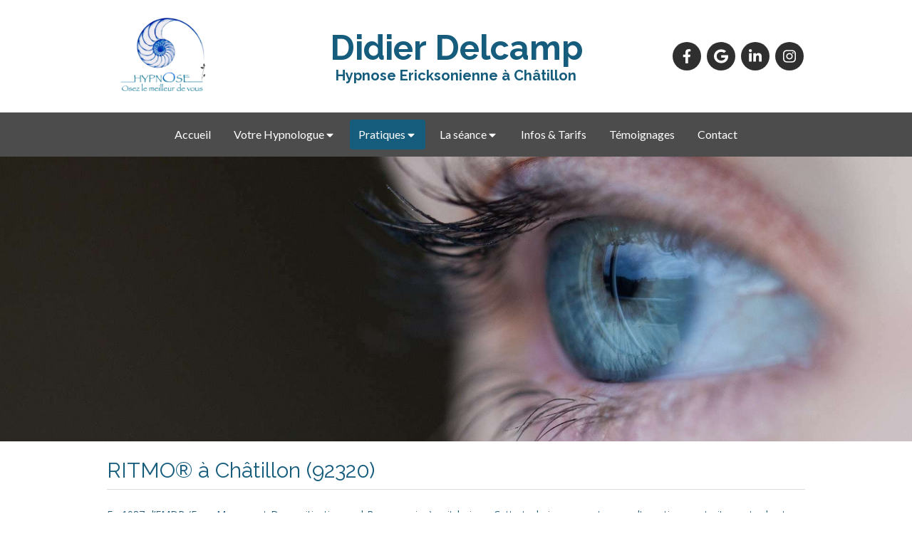

--- FILE ---
content_type: text/css
request_url: https://www.didier-delcamp.fr/styles/pages/552543/1712684021/containers-specific-styles.css
body_size: 238
content:
.container_18039435_inner:before{content:"";position:absolute;top:0;bottom:0;left:0;right:0;opacity:1.0;background-color:#FFFFFF}.container_18039434_inner:before{content:"";position:absolute;top:0;bottom:0;left:0;right:0;opacity:1.0;border-top-right-radius:4px;border-top-left-radius:4px;border-bottom-right-radius:4px;border-bottom-left-radius:4px}.container_18039434_inner:before{content:"";position:absolute;top:0;bottom:0;left:0;right:0;opacity:1.0;border-top-right-radius:4px;border-top-left-radius:4px;border-bottom-right-radius:4px;border-bottom-left-radius:4px}.container_18039494_inner{background-repeat:no-repeat;-webkit-background-size:cover;-moz-background-size:cover;-o-background-size:cover;background-size:cover;background-position:center}@media (max-width: 992px){.container_18039494_inner{background-image:url(https://files.sbcdnsb.com/images/ep9TBTuO6EYekEfNRAhpIw/content/1588585486/1205485/1000/cdfb6772801c29c62ec520200504-51734-61tsem.jpeg)}}@media (max-width: 1199px){.container_18039494_inner{background-image:url(https://files.sbcdnsb.com/images/ep9TBTuO6EYekEfNRAhpIw/content/1588585486/1205485/1200/cdfb6772801c29c62ec520200504-51734-61tsem.jpeg)}}@media (min-width: 1200px){.container_18039494_inner{background-image:url(https://files.sbcdnsb.com/images/ep9TBTuO6EYekEfNRAhpIw/content/1588585486/1205485/2000/cdfb6772801c29c62ec520200504-51734-61tsem.jpeg)}}.container_18039557_inner{position:relative}.container_18039557_inner:before{content:"";position:absolute;top:0;bottom:0;left:0;right:0;opacity:1.0}
